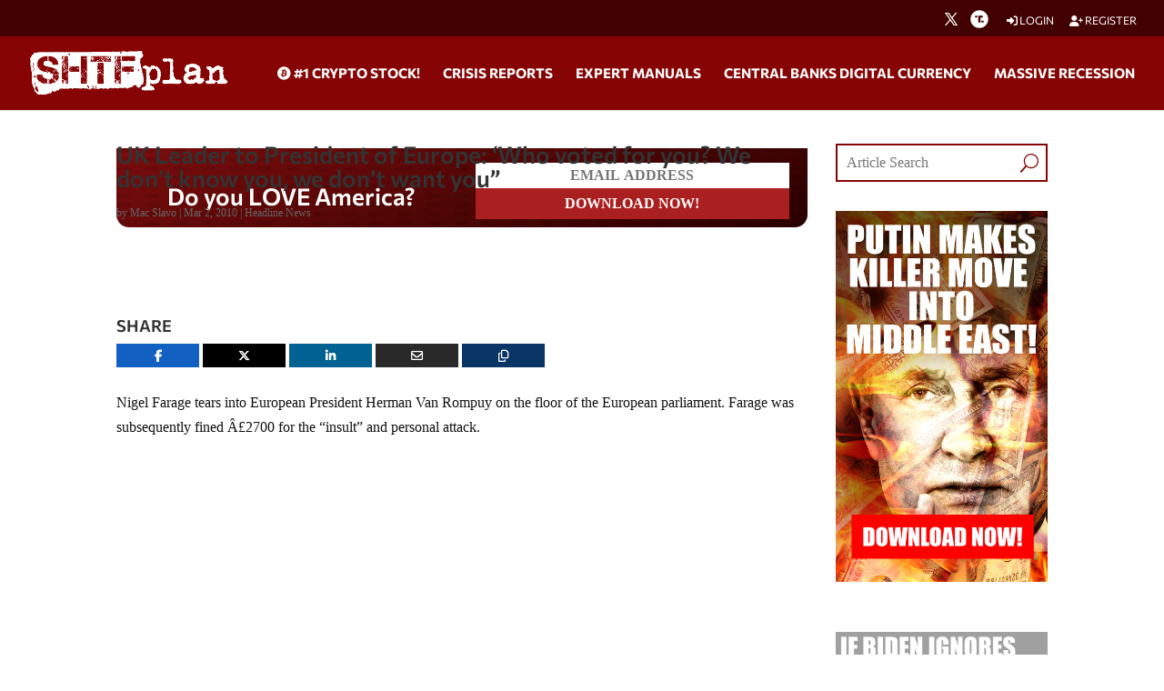

--- FILE ---
content_type: text/html; charset=utf-8
request_url: https://www.google.com/recaptcha/api2/anchor?ar=1&k=6Lci0tUUAAAAAJoMN56TG3EDJDgaj5sAbl-dz9Dp&co=aHR0cHM6Ly93d3cuc2h0ZnBsYW4uY29tOjQ0Mw..&hl=en&v=PoyoqOPhxBO7pBk68S4YbpHZ&size=invisible&anchor-ms=20000&execute-ms=30000&cb=2t54nm42rfgm
body_size: 48638
content:
<!DOCTYPE HTML><html dir="ltr" lang="en"><head><meta http-equiv="Content-Type" content="text/html; charset=UTF-8">
<meta http-equiv="X-UA-Compatible" content="IE=edge">
<title>reCAPTCHA</title>
<style type="text/css">
/* cyrillic-ext */
@font-face {
  font-family: 'Roboto';
  font-style: normal;
  font-weight: 400;
  font-stretch: 100%;
  src: url(//fonts.gstatic.com/s/roboto/v48/KFO7CnqEu92Fr1ME7kSn66aGLdTylUAMa3GUBHMdazTgWw.woff2) format('woff2');
  unicode-range: U+0460-052F, U+1C80-1C8A, U+20B4, U+2DE0-2DFF, U+A640-A69F, U+FE2E-FE2F;
}
/* cyrillic */
@font-face {
  font-family: 'Roboto';
  font-style: normal;
  font-weight: 400;
  font-stretch: 100%;
  src: url(//fonts.gstatic.com/s/roboto/v48/KFO7CnqEu92Fr1ME7kSn66aGLdTylUAMa3iUBHMdazTgWw.woff2) format('woff2');
  unicode-range: U+0301, U+0400-045F, U+0490-0491, U+04B0-04B1, U+2116;
}
/* greek-ext */
@font-face {
  font-family: 'Roboto';
  font-style: normal;
  font-weight: 400;
  font-stretch: 100%;
  src: url(//fonts.gstatic.com/s/roboto/v48/KFO7CnqEu92Fr1ME7kSn66aGLdTylUAMa3CUBHMdazTgWw.woff2) format('woff2');
  unicode-range: U+1F00-1FFF;
}
/* greek */
@font-face {
  font-family: 'Roboto';
  font-style: normal;
  font-weight: 400;
  font-stretch: 100%;
  src: url(//fonts.gstatic.com/s/roboto/v48/KFO7CnqEu92Fr1ME7kSn66aGLdTylUAMa3-UBHMdazTgWw.woff2) format('woff2');
  unicode-range: U+0370-0377, U+037A-037F, U+0384-038A, U+038C, U+038E-03A1, U+03A3-03FF;
}
/* math */
@font-face {
  font-family: 'Roboto';
  font-style: normal;
  font-weight: 400;
  font-stretch: 100%;
  src: url(//fonts.gstatic.com/s/roboto/v48/KFO7CnqEu92Fr1ME7kSn66aGLdTylUAMawCUBHMdazTgWw.woff2) format('woff2');
  unicode-range: U+0302-0303, U+0305, U+0307-0308, U+0310, U+0312, U+0315, U+031A, U+0326-0327, U+032C, U+032F-0330, U+0332-0333, U+0338, U+033A, U+0346, U+034D, U+0391-03A1, U+03A3-03A9, U+03B1-03C9, U+03D1, U+03D5-03D6, U+03F0-03F1, U+03F4-03F5, U+2016-2017, U+2034-2038, U+203C, U+2040, U+2043, U+2047, U+2050, U+2057, U+205F, U+2070-2071, U+2074-208E, U+2090-209C, U+20D0-20DC, U+20E1, U+20E5-20EF, U+2100-2112, U+2114-2115, U+2117-2121, U+2123-214F, U+2190, U+2192, U+2194-21AE, U+21B0-21E5, U+21F1-21F2, U+21F4-2211, U+2213-2214, U+2216-22FF, U+2308-230B, U+2310, U+2319, U+231C-2321, U+2336-237A, U+237C, U+2395, U+239B-23B7, U+23D0, U+23DC-23E1, U+2474-2475, U+25AF, U+25B3, U+25B7, U+25BD, U+25C1, U+25CA, U+25CC, U+25FB, U+266D-266F, U+27C0-27FF, U+2900-2AFF, U+2B0E-2B11, U+2B30-2B4C, U+2BFE, U+3030, U+FF5B, U+FF5D, U+1D400-1D7FF, U+1EE00-1EEFF;
}
/* symbols */
@font-face {
  font-family: 'Roboto';
  font-style: normal;
  font-weight: 400;
  font-stretch: 100%;
  src: url(//fonts.gstatic.com/s/roboto/v48/KFO7CnqEu92Fr1ME7kSn66aGLdTylUAMaxKUBHMdazTgWw.woff2) format('woff2');
  unicode-range: U+0001-000C, U+000E-001F, U+007F-009F, U+20DD-20E0, U+20E2-20E4, U+2150-218F, U+2190, U+2192, U+2194-2199, U+21AF, U+21E6-21F0, U+21F3, U+2218-2219, U+2299, U+22C4-22C6, U+2300-243F, U+2440-244A, U+2460-24FF, U+25A0-27BF, U+2800-28FF, U+2921-2922, U+2981, U+29BF, U+29EB, U+2B00-2BFF, U+4DC0-4DFF, U+FFF9-FFFB, U+10140-1018E, U+10190-1019C, U+101A0, U+101D0-101FD, U+102E0-102FB, U+10E60-10E7E, U+1D2C0-1D2D3, U+1D2E0-1D37F, U+1F000-1F0FF, U+1F100-1F1AD, U+1F1E6-1F1FF, U+1F30D-1F30F, U+1F315, U+1F31C, U+1F31E, U+1F320-1F32C, U+1F336, U+1F378, U+1F37D, U+1F382, U+1F393-1F39F, U+1F3A7-1F3A8, U+1F3AC-1F3AF, U+1F3C2, U+1F3C4-1F3C6, U+1F3CA-1F3CE, U+1F3D4-1F3E0, U+1F3ED, U+1F3F1-1F3F3, U+1F3F5-1F3F7, U+1F408, U+1F415, U+1F41F, U+1F426, U+1F43F, U+1F441-1F442, U+1F444, U+1F446-1F449, U+1F44C-1F44E, U+1F453, U+1F46A, U+1F47D, U+1F4A3, U+1F4B0, U+1F4B3, U+1F4B9, U+1F4BB, U+1F4BF, U+1F4C8-1F4CB, U+1F4D6, U+1F4DA, U+1F4DF, U+1F4E3-1F4E6, U+1F4EA-1F4ED, U+1F4F7, U+1F4F9-1F4FB, U+1F4FD-1F4FE, U+1F503, U+1F507-1F50B, U+1F50D, U+1F512-1F513, U+1F53E-1F54A, U+1F54F-1F5FA, U+1F610, U+1F650-1F67F, U+1F687, U+1F68D, U+1F691, U+1F694, U+1F698, U+1F6AD, U+1F6B2, U+1F6B9-1F6BA, U+1F6BC, U+1F6C6-1F6CF, U+1F6D3-1F6D7, U+1F6E0-1F6EA, U+1F6F0-1F6F3, U+1F6F7-1F6FC, U+1F700-1F7FF, U+1F800-1F80B, U+1F810-1F847, U+1F850-1F859, U+1F860-1F887, U+1F890-1F8AD, U+1F8B0-1F8BB, U+1F8C0-1F8C1, U+1F900-1F90B, U+1F93B, U+1F946, U+1F984, U+1F996, U+1F9E9, U+1FA00-1FA6F, U+1FA70-1FA7C, U+1FA80-1FA89, U+1FA8F-1FAC6, U+1FACE-1FADC, U+1FADF-1FAE9, U+1FAF0-1FAF8, U+1FB00-1FBFF;
}
/* vietnamese */
@font-face {
  font-family: 'Roboto';
  font-style: normal;
  font-weight: 400;
  font-stretch: 100%;
  src: url(//fonts.gstatic.com/s/roboto/v48/KFO7CnqEu92Fr1ME7kSn66aGLdTylUAMa3OUBHMdazTgWw.woff2) format('woff2');
  unicode-range: U+0102-0103, U+0110-0111, U+0128-0129, U+0168-0169, U+01A0-01A1, U+01AF-01B0, U+0300-0301, U+0303-0304, U+0308-0309, U+0323, U+0329, U+1EA0-1EF9, U+20AB;
}
/* latin-ext */
@font-face {
  font-family: 'Roboto';
  font-style: normal;
  font-weight: 400;
  font-stretch: 100%;
  src: url(//fonts.gstatic.com/s/roboto/v48/KFO7CnqEu92Fr1ME7kSn66aGLdTylUAMa3KUBHMdazTgWw.woff2) format('woff2');
  unicode-range: U+0100-02BA, U+02BD-02C5, U+02C7-02CC, U+02CE-02D7, U+02DD-02FF, U+0304, U+0308, U+0329, U+1D00-1DBF, U+1E00-1E9F, U+1EF2-1EFF, U+2020, U+20A0-20AB, U+20AD-20C0, U+2113, U+2C60-2C7F, U+A720-A7FF;
}
/* latin */
@font-face {
  font-family: 'Roboto';
  font-style: normal;
  font-weight: 400;
  font-stretch: 100%;
  src: url(//fonts.gstatic.com/s/roboto/v48/KFO7CnqEu92Fr1ME7kSn66aGLdTylUAMa3yUBHMdazQ.woff2) format('woff2');
  unicode-range: U+0000-00FF, U+0131, U+0152-0153, U+02BB-02BC, U+02C6, U+02DA, U+02DC, U+0304, U+0308, U+0329, U+2000-206F, U+20AC, U+2122, U+2191, U+2193, U+2212, U+2215, U+FEFF, U+FFFD;
}
/* cyrillic-ext */
@font-face {
  font-family: 'Roboto';
  font-style: normal;
  font-weight: 500;
  font-stretch: 100%;
  src: url(//fonts.gstatic.com/s/roboto/v48/KFO7CnqEu92Fr1ME7kSn66aGLdTylUAMa3GUBHMdazTgWw.woff2) format('woff2');
  unicode-range: U+0460-052F, U+1C80-1C8A, U+20B4, U+2DE0-2DFF, U+A640-A69F, U+FE2E-FE2F;
}
/* cyrillic */
@font-face {
  font-family: 'Roboto';
  font-style: normal;
  font-weight: 500;
  font-stretch: 100%;
  src: url(//fonts.gstatic.com/s/roboto/v48/KFO7CnqEu92Fr1ME7kSn66aGLdTylUAMa3iUBHMdazTgWw.woff2) format('woff2');
  unicode-range: U+0301, U+0400-045F, U+0490-0491, U+04B0-04B1, U+2116;
}
/* greek-ext */
@font-face {
  font-family: 'Roboto';
  font-style: normal;
  font-weight: 500;
  font-stretch: 100%;
  src: url(//fonts.gstatic.com/s/roboto/v48/KFO7CnqEu92Fr1ME7kSn66aGLdTylUAMa3CUBHMdazTgWw.woff2) format('woff2');
  unicode-range: U+1F00-1FFF;
}
/* greek */
@font-face {
  font-family: 'Roboto';
  font-style: normal;
  font-weight: 500;
  font-stretch: 100%;
  src: url(//fonts.gstatic.com/s/roboto/v48/KFO7CnqEu92Fr1ME7kSn66aGLdTylUAMa3-UBHMdazTgWw.woff2) format('woff2');
  unicode-range: U+0370-0377, U+037A-037F, U+0384-038A, U+038C, U+038E-03A1, U+03A3-03FF;
}
/* math */
@font-face {
  font-family: 'Roboto';
  font-style: normal;
  font-weight: 500;
  font-stretch: 100%;
  src: url(//fonts.gstatic.com/s/roboto/v48/KFO7CnqEu92Fr1ME7kSn66aGLdTylUAMawCUBHMdazTgWw.woff2) format('woff2');
  unicode-range: U+0302-0303, U+0305, U+0307-0308, U+0310, U+0312, U+0315, U+031A, U+0326-0327, U+032C, U+032F-0330, U+0332-0333, U+0338, U+033A, U+0346, U+034D, U+0391-03A1, U+03A3-03A9, U+03B1-03C9, U+03D1, U+03D5-03D6, U+03F0-03F1, U+03F4-03F5, U+2016-2017, U+2034-2038, U+203C, U+2040, U+2043, U+2047, U+2050, U+2057, U+205F, U+2070-2071, U+2074-208E, U+2090-209C, U+20D0-20DC, U+20E1, U+20E5-20EF, U+2100-2112, U+2114-2115, U+2117-2121, U+2123-214F, U+2190, U+2192, U+2194-21AE, U+21B0-21E5, U+21F1-21F2, U+21F4-2211, U+2213-2214, U+2216-22FF, U+2308-230B, U+2310, U+2319, U+231C-2321, U+2336-237A, U+237C, U+2395, U+239B-23B7, U+23D0, U+23DC-23E1, U+2474-2475, U+25AF, U+25B3, U+25B7, U+25BD, U+25C1, U+25CA, U+25CC, U+25FB, U+266D-266F, U+27C0-27FF, U+2900-2AFF, U+2B0E-2B11, U+2B30-2B4C, U+2BFE, U+3030, U+FF5B, U+FF5D, U+1D400-1D7FF, U+1EE00-1EEFF;
}
/* symbols */
@font-face {
  font-family: 'Roboto';
  font-style: normal;
  font-weight: 500;
  font-stretch: 100%;
  src: url(//fonts.gstatic.com/s/roboto/v48/KFO7CnqEu92Fr1ME7kSn66aGLdTylUAMaxKUBHMdazTgWw.woff2) format('woff2');
  unicode-range: U+0001-000C, U+000E-001F, U+007F-009F, U+20DD-20E0, U+20E2-20E4, U+2150-218F, U+2190, U+2192, U+2194-2199, U+21AF, U+21E6-21F0, U+21F3, U+2218-2219, U+2299, U+22C4-22C6, U+2300-243F, U+2440-244A, U+2460-24FF, U+25A0-27BF, U+2800-28FF, U+2921-2922, U+2981, U+29BF, U+29EB, U+2B00-2BFF, U+4DC0-4DFF, U+FFF9-FFFB, U+10140-1018E, U+10190-1019C, U+101A0, U+101D0-101FD, U+102E0-102FB, U+10E60-10E7E, U+1D2C0-1D2D3, U+1D2E0-1D37F, U+1F000-1F0FF, U+1F100-1F1AD, U+1F1E6-1F1FF, U+1F30D-1F30F, U+1F315, U+1F31C, U+1F31E, U+1F320-1F32C, U+1F336, U+1F378, U+1F37D, U+1F382, U+1F393-1F39F, U+1F3A7-1F3A8, U+1F3AC-1F3AF, U+1F3C2, U+1F3C4-1F3C6, U+1F3CA-1F3CE, U+1F3D4-1F3E0, U+1F3ED, U+1F3F1-1F3F3, U+1F3F5-1F3F7, U+1F408, U+1F415, U+1F41F, U+1F426, U+1F43F, U+1F441-1F442, U+1F444, U+1F446-1F449, U+1F44C-1F44E, U+1F453, U+1F46A, U+1F47D, U+1F4A3, U+1F4B0, U+1F4B3, U+1F4B9, U+1F4BB, U+1F4BF, U+1F4C8-1F4CB, U+1F4D6, U+1F4DA, U+1F4DF, U+1F4E3-1F4E6, U+1F4EA-1F4ED, U+1F4F7, U+1F4F9-1F4FB, U+1F4FD-1F4FE, U+1F503, U+1F507-1F50B, U+1F50D, U+1F512-1F513, U+1F53E-1F54A, U+1F54F-1F5FA, U+1F610, U+1F650-1F67F, U+1F687, U+1F68D, U+1F691, U+1F694, U+1F698, U+1F6AD, U+1F6B2, U+1F6B9-1F6BA, U+1F6BC, U+1F6C6-1F6CF, U+1F6D3-1F6D7, U+1F6E0-1F6EA, U+1F6F0-1F6F3, U+1F6F7-1F6FC, U+1F700-1F7FF, U+1F800-1F80B, U+1F810-1F847, U+1F850-1F859, U+1F860-1F887, U+1F890-1F8AD, U+1F8B0-1F8BB, U+1F8C0-1F8C1, U+1F900-1F90B, U+1F93B, U+1F946, U+1F984, U+1F996, U+1F9E9, U+1FA00-1FA6F, U+1FA70-1FA7C, U+1FA80-1FA89, U+1FA8F-1FAC6, U+1FACE-1FADC, U+1FADF-1FAE9, U+1FAF0-1FAF8, U+1FB00-1FBFF;
}
/* vietnamese */
@font-face {
  font-family: 'Roboto';
  font-style: normal;
  font-weight: 500;
  font-stretch: 100%;
  src: url(//fonts.gstatic.com/s/roboto/v48/KFO7CnqEu92Fr1ME7kSn66aGLdTylUAMa3OUBHMdazTgWw.woff2) format('woff2');
  unicode-range: U+0102-0103, U+0110-0111, U+0128-0129, U+0168-0169, U+01A0-01A1, U+01AF-01B0, U+0300-0301, U+0303-0304, U+0308-0309, U+0323, U+0329, U+1EA0-1EF9, U+20AB;
}
/* latin-ext */
@font-face {
  font-family: 'Roboto';
  font-style: normal;
  font-weight: 500;
  font-stretch: 100%;
  src: url(//fonts.gstatic.com/s/roboto/v48/KFO7CnqEu92Fr1ME7kSn66aGLdTylUAMa3KUBHMdazTgWw.woff2) format('woff2');
  unicode-range: U+0100-02BA, U+02BD-02C5, U+02C7-02CC, U+02CE-02D7, U+02DD-02FF, U+0304, U+0308, U+0329, U+1D00-1DBF, U+1E00-1E9F, U+1EF2-1EFF, U+2020, U+20A0-20AB, U+20AD-20C0, U+2113, U+2C60-2C7F, U+A720-A7FF;
}
/* latin */
@font-face {
  font-family: 'Roboto';
  font-style: normal;
  font-weight: 500;
  font-stretch: 100%;
  src: url(//fonts.gstatic.com/s/roboto/v48/KFO7CnqEu92Fr1ME7kSn66aGLdTylUAMa3yUBHMdazQ.woff2) format('woff2');
  unicode-range: U+0000-00FF, U+0131, U+0152-0153, U+02BB-02BC, U+02C6, U+02DA, U+02DC, U+0304, U+0308, U+0329, U+2000-206F, U+20AC, U+2122, U+2191, U+2193, U+2212, U+2215, U+FEFF, U+FFFD;
}
/* cyrillic-ext */
@font-face {
  font-family: 'Roboto';
  font-style: normal;
  font-weight: 900;
  font-stretch: 100%;
  src: url(//fonts.gstatic.com/s/roboto/v48/KFO7CnqEu92Fr1ME7kSn66aGLdTylUAMa3GUBHMdazTgWw.woff2) format('woff2');
  unicode-range: U+0460-052F, U+1C80-1C8A, U+20B4, U+2DE0-2DFF, U+A640-A69F, U+FE2E-FE2F;
}
/* cyrillic */
@font-face {
  font-family: 'Roboto';
  font-style: normal;
  font-weight: 900;
  font-stretch: 100%;
  src: url(//fonts.gstatic.com/s/roboto/v48/KFO7CnqEu92Fr1ME7kSn66aGLdTylUAMa3iUBHMdazTgWw.woff2) format('woff2');
  unicode-range: U+0301, U+0400-045F, U+0490-0491, U+04B0-04B1, U+2116;
}
/* greek-ext */
@font-face {
  font-family: 'Roboto';
  font-style: normal;
  font-weight: 900;
  font-stretch: 100%;
  src: url(//fonts.gstatic.com/s/roboto/v48/KFO7CnqEu92Fr1ME7kSn66aGLdTylUAMa3CUBHMdazTgWw.woff2) format('woff2');
  unicode-range: U+1F00-1FFF;
}
/* greek */
@font-face {
  font-family: 'Roboto';
  font-style: normal;
  font-weight: 900;
  font-stretch: 100%;
  src: url(//fonts.gstatic.com/s/roboto/v48/KFO7CnqEu92Fr1ME7kSn66aGLdTylUAMa3-UBHMdazTgWw.woff2) format('woff2');
  unicode-range: U+0370-0377, U+037A-037F, U+0384-038A, U+038C, U+038E-03A1, U+03A3-03FF;
}
/* math */
@font-face {
  font-family: 'Roboto';
  font-style: normal;
  font-weight: 900;
  font-stretch: 100%;
  src: url(//fonts.gstatic.com/s/roboto/v48/KFO7CnqEu92Fr1ME7kSn66aGLdTylUAMawCUBHMdazTgWw.woff2) format('woff2');
  unicode-range: U+0302-0303, U+0305, U+0307-0308, U+0310, U+0312, U+0315, U+031A, U+0326-0327, U+032C, U+032F-0330, U+0332-0333, U+0338, U+033A, U+0346, U+034D, U+0391-03A1, U+03A3-03A9, U+03B1-03C9, U+03D1, U+03D5-03D6, U+03F0-03F1, U+03F4-03F5, U+2016-2017, U+2034-2038, U+203C, U+2040, U+2043, U+2047, U+2050, U+2057, U+205F, U+2070-2071, U+2074-208E, U+2090-209C, U+20D0-20DC, U+20E1, U+20E5-20EF, U+2100-2112, U+2114-2115, U+2117-2121, U+2123-214F, U+2190, U+2192, U+2194-21AE, U+21B0-21E5, U+21F1-21F2, U+21F4-2211, U+2213-2214, U+2216-22FF, U+2308-230B, U+2310, U+2319, U+231C-2321, U+2336-237A, U+237C, U+2395, U+239B-23B7, U+23D0, U+23DC-23E1, U+2474-2475, U+25AF, U+25B3, U+25B7, U+25BD, U+25C1, U+25CA, U+25CC, U+25FB, U+266D-266F, U+27C0-27FF, U+2900-2AFF, U+2B0E-2B11, U+2B30-2B4C, U+2BFE, U+3030, U+FF5B, U+FF5D, U+1D400-1D7FF, U+1EE00-1EEFF;
}
/* symbols */
@font-face {
  font-family: 'Roboto';
  font-style: normal;
  font-weight: 900;
  font-stretch: 100%;
  src: url(//fonts.gstatic.com/s/roboto/v48/KFO7CnqEu92Fr1ME7kSn66aGLdTylUAMaxKUBHMdazTgWw.woff2) format('woff2');
  unicode-range: U+0001-000C, U+000E-001F, U+007F-009F, U+20DD-20E0, U+20E2-20E4, U+2150-218F, U+2190, U+2192, U+2194-2199, U+21AF, U+21E6-21F0, U+21F3, U+2218-2219, U+2299, U+22C4-22C6, U+2300-243F, U+2440-244A, U+2460-24FF, U+25A0-27BF, U+2800-28FF, U+2921-2922, U+2981, U+29BF, U+29EB, U+2B00-2BFF, U+4DC0-4DFF, U+FFF9-FFFB, U+10140-1018E, U+10190-1019C, U+101A0, U+101D0-101FD, U+102E0-102FB, U+10E60-10E7E, U+1D2C0-1D2D3, U+1D2E0-1D37F, U+1F000-1F0FF, U+1F100-1F1AD, U+1F1E6-1F1FF, U+1F30D-1F30F, U+1F315, U+1F31C, U+1F31E, U+1F320-1F32C, U+1F336, U+1F378, U+1F37D, U+1F382, U+1F393-1F39F, U+1F3A7-1F3A8, U+1F3AC-1F3AF, U+1F3C2, U+1F3C4-1F3C6, U+1F3CA-1F3CE, U+1F3D4-1F3E0, U+1F3ED, U+1F3F1-1F3F3, U+1F3F5-1F3F7, U+1F408, U+1F415, U+1F41F, U+1F426, U+1F43F, U+1F441-1F442, U+1F444, U+1F446-1F449, U+1F44C-1F44E, U+1F453, U+1F46A, U+1F47D, U+1F4A3, U+1F4B0, U+1F4B3, U+1F4B9, U+1F4BB, U+1F4BF, U+1F4C8-1F4CB, U+1F4D6, U+1F4DA, U+1F4DF, U+1F4E3-1F4E6, U+1F4EA-1F4ED, U+1F4F7, U+1F4F9-1F4FB, U+1F4FD-1F4FE, U+1F503, U+1F507-1F50B, U+1F50D, U+1F512-1F513, U+1F53E-1F54A, U+1F54F-1F5FA, U+1F610, U+1F650-1F67F, U+1F687, U+1F68D, U+1F691, U+1F694, U+1F698, U+1F6AD, U+1F6B2, U+1F6B9-1F6BA, U+1F6BC, U+1F6C6-1F6CF, U+1F6D3-1F6D7, U+1F6E0-1F6EA, U+1F6F0-1F6F3, U+1F6F7-1F6FC, U+1F700-1F7FF, U+1F800-1F80B, U+1F810-1F847, U+1F850-1F859, U+1F860-1F887, U+1F890-1F8AD, U+1F8B0-1F8BB, U+1F8C0-1F8C1, U+1F900-1F90B, U+1F93B, U+1F946, U+1F984, U+1F996, U+1F9E9, U+1FA00-1FA6F, U+1FA70-1FA7C, U+1FA80-1FA89, U+1FA8F-1FAC6, U+1FACE-1FADC, U+1FADF-1FAE9, U+1FAF0-1FAF8, U+1FB00-1FBFF;
}
/* vietnamese */
@font-face {
  font-family: 'Roboto';
  font-style: normal;
  font-weight: 900;
  font-stretch: 100%;
  src: url(//fonts.gstatic.com/s/roboto/v48/KFO7CnqEu92Fr1ME7kSn66aGLdTylUAMa3OUBHMdazTgWw.woff2) format('woff2');
  unicode-range: U+0102-0103, U+0110-0111, U+0128-0129, U+0168-0169, U+01A0-01A1, U+01AF-01B0, U+0300-0301, U+0303-0304, U+0308-0309, U+0323, U+0329, U+1EA0-1EF9, U+20AB;
}
/* latin-ext */
@font-face {
  font-family: 'Roboto';
  font-style: normal;
  font-weight: 900;
  font-stretch: 100%;
  src: url(//fonts.gstatic.com/s/roboto/v48/KFO7CnqEu92Fr1ME7kSn66aGLdTylUAMa3KUBHMdazTgWw.woff2) format('woff2');
  unicode-range: U+0100-02BA, U+02BD-02C5, U+02C7-02CC, U+02CE-02D7, U+02DD-02FF, U+0304, U+0308, U+0329, U+1D00-1DBF, U+1E00-1E9F, U+1EF2-1EFF, U+2020, U+20A0-20AB, U+20AD-20C0, U+2113, U+2C60-2C7F, U+A720-A7FF;
}
/* latin */
@font-face {
  font-family: 'Roboto';
  font-style: normal;
  font-weight: 900;
  font-stretch: 100%;
  src: url(//fonts.gstatic.com/s/roboto/v48/KFO7CnqEu92Fr1ME7kSn66aGLdTylUAMa3yUBHMdazQ.woff2) format('woff2');
  unicode-range: U+0000-00FF, U+0131, U+0152-0153, U+02BB-02BC, U+02C6, U+02DA, U+02DC, U+0304, U+0308, U+0329, U+2000-206F, U+20AC, U+2122, U+2191, U+2193, U+2212, U+2215, U+FEFF, U+FFFD;
}

</style>
<link rel="stylesheet" type="text/css" href="https://www.gstatic.com/recaptcha/releases/PoyoqOPhxBO7pBk68S4YbpHZ/styles__ltr.css">
<script nonce="7gGQbdNroxOHqLPxIggvAA" type="text/javascript">window['__recaptcha_api'] = 'https://www.google.com/recaptcha/api2/';</script>
<script type="text/javascript" src="https://www.gstatic.com/recaptcha/releases/PoyoqOPhxBO7pBk68S4YbpHZ/recaptcha__en.js" nonce="7gGQbdNroxOHqLPxIggvAA">
      
    </script></head>
<body><div id="rc-anchor-alert" class="rc-anchor-alert"></div>
<input type="hidden" id="recaptcha-token" value="[base64]">
<script type="text/javascript" nonce="7gGQbdNroxOHqLPxIggvAA">
      recaptcha.anchor.Main.init("[\x22ainput\x22,[\x22bgdata\x22,\x22\x22,\[base64]/[base64]/UltIKytdPWE6KGE8MjA0OD9SW0grK109YT4+NnwxOTI6KChhJjY0NTEyKT09NTUyOTYmJnErMTxoLmxlbmd0aCYmKGguY2hhckNvZGVBdChxKzEpJjY0NTEyKT09NTYzMjA/[base64]/MjU1OlI/[base64]/[base64]/[base64]/[base64]/[base64]/[base64]/[base64]/[base64]/[base64]/[base64]\x22,\[base64]\\u003d\x22,\x22wrfCqsO2w6vCg8KQw6PCjMKmT1jDucOCwqHDgMO7BWczw5ZFNhZTB8OrLMOOYsK/wq1Yw4JPBR4xw7vDmV9wwowzw6XCvSoFwpvCl8OBwrnCqBh9bixPYj7Cm8O1NhoTwox8TcOHw71XSMOHJcKgw7DDtAXDqcORw6vCjThpworDhBfCjsK1XsK4w4XChB13w5ttIMOGw5VEIEvCuUV/fcOWwpvDvsOow4zCpj50wrgzKgHDuQHCu1DDhsOCQi8tw7DDmcOQw7/DqMKkwr/CkcOlMijCvMKDw6PDpGYFwovCi2HDn8OJUcKHwrLCgcK6Zz/DvEPCucKyBMKcwrzCqGxSw6LCs8O1w7NrD8KwD1/CusKDf0N7w6DCvgZIdsOwwoFWQ8Kkw6ZYwrAHw5YSwrsnasKvw6jCgsKPwrrDusK1ME3DinbDjUHCuT9RwqDCngM6acKow5t6bcKXNz8pIBRSBMObwqLDmsK2w4LCj8KwWsO5BX0xFcKseHsuwq/DnsOcw77CgMOnw7wLw4pfJsOlwr3DjgnDrE0Qw7Fww61RwqvChEUeAW97wp5Vw6LCgcKEZXEmaMO2w7MABGBlwoVhw5U/CUk2wrfCpE/Dp3EQV8KGVRfCqsO1OFBiPmTDqcOKwqvCnhoUXsOHw5DCtzFaIUnDqzHDsW8rwp15MsKRw7XCr8KLCQUyw5LCoyzCpAN0wrUhw4LCukAAfhc8wqzCgMK4FcKCEjfCt27DjsKowqbDtn5Ld8KUdXzDsRTCqcO9wpVgWD/Cv8KjcxQ7OxTDl8O4woJ3w4LDrcOjw7TCvcOWwpnCuiPCpUctD0Vbw67Cq8OGGy3Dj8OJwrF9wpfDvMOFwpDCgsORw5zCo8OnwprCpcKRGMOjbcKrwpzCpXlkw77CuysudsOeIh02KMOAw59cwqtww5fDssOBM1p2wpMGdsOZwoFMw6TCoU/Ck2LCpUIUwpnCiF1nw5leCGPCrV3DhcOtIcOLZjAxd8KqX8OvPXTDgg/CqcK3QgrDvcO/wqbCvS03dMO+ZcOSw5Qzd8Oww7HCtB0Kw4DChsOONj3DrRzCisK3w5XDnjHDolUsasKEKC7DqlTCqsOaw5AUfcKIXCEmScKHw5fChyLDssKmGMOUw43DicKfwosAXC/CoH7Dvz4Rw5hxwq7DgMKdw5nCpcK+w7PDjBh+csKkZ0QSVFrDqVgmwoXDtWnChFLCi8OEwoByw4kNMsKGdMOiQsK8w7lcQg7DnsKgw5tLSMO2YwDCusKJwrTDoMOmbzrCpjQ/[base64]/IcOadxA5e0vCpUg0w5vDkcO/woHCksKSw7TDk8Kfwro2wpvDrjQ3wqAKLzRia8KDwpbDvwzCiDrCnxl7wrHCgsO0N2rCiwhARXHCmEHChX4Cw5ZMwp7DqMKFw6/DmH/Dv8OZw5HCmsO+w718acOCP8OTOAZaClE/QcKVw6VHwpomw5s1w54fw4dfw54Tw6nDuMOWCQRJwpx8PwrDuMKkMsKCw5vCmsKQGcOBMQnDjA/CvMOjGRvCtMKMwqfCm8OGScOkWcOkF8KJST/[base64]/DiMKBwpU7w5XCusOXVALCmyTCiUXClhBhw7XChhMuTlVUJcOXSMOqw53DrMKIQcOYwrcrccOvw6XDnsKOw5DDpcK+woTDsR7CjA3Ck3hiPlrDkDbCmC7Cn8O1KcK3ek05CC/CmsOMEFLDhsO9w7PDvMOdHzYPwpjClhfCssKuw6M5w788F8KcOsKQM8K/[base64]/CrcOXHQxhw4FWwrfCgVnDmwTDiR/CgGQAw60kM8KqXmDCnSsUeEQmbMKmwrrCsDpFw4/[base64]/CvMOqPcKAWVrCnlRIbMKNwppBw7hdwo/CmsORwrvCq8KwOsKLTjnDt8OgwpfCjWRLwp4ec8KDw5N6dcO9O3DDtU/CvDI0IMK1bSLDlcKwwrLCgRTDsCPCg8KJaGwDwrbCoiPCo3DCqjBQCsKpX8KwCUHDt8K+woDDj8KIXzDCs0U0PcOLNcOXwqh3w63CkcOyMcK5w7bCvQ/CoR3CvmEPTMKOeS4kw7fDhR4MbcOAwqTCh1LCrzkewoNHwrowEU/DtX3Dv3fDs1bDuXfDpwTCgMOXwqc4w65xw7jCglpEwqUGwp/Cn1fCnsK3w7bDtcOEZsO+woNiGx9wwq3CqMOYw4Bqw7/CssKJL3TDoRXDpWXCocO/Y8Kcw7g2w4VgwpFjw4Ukw4Qbw7DDqMKJLsKnwr3DosKSccKYccKJIMKeB8OZw4/Cmk4Jw7wewqQ6wo3DpnTDvV/CuSXDg2XDviLCmRIoJkVfwrzCrEzDhsKlBW0vJiTCssKtTijDgwPDtijCvsK9w4TDvMK9FEXDs0x5wrVhwqUSwrxYw796R8KKUV4tLA/[base64]/DpiIBwoQ/[base64]/CogzDt8O1w7c0YCLDkU0fwpchwrdsaGzDgsK1w6lHNi3CvMO/TzPDhEA9wpbCuxTCpGDDpDkmwoHCvTvCphxxLFVyw7rCtA3CmMODKB01YMOTDQXCr8K+wrvCtS/[base64]/w6zDv8KvOArChk3DisOQw6vCvMOWW8K3w7LDnmwvCBIzc8OuIG1/[base64]/CumM2wqLCr8OPw5fCg8KOw5x2H39WakLDqDROTMKDT1fDqsK3XSFST8OlwrtCPycaKsKvw4DDr0XDusONc8KAbcKbJsOkwoEqZCZqdCQzVCFqwqnCs2AtDQB/w6Nzw7YAw4HDkw5rTTtWFGXCncKJw4FWTAg/MsOCwqbDqwzDrMOwJkfDiRdWGxRrwoLChSo6wqUXYkXCiMOGwpPCkinCjh3Cky0ow4TDo8Kzw4ISw5tiWGrCrcKTw7PDicONYsOGH8KHwr1Ow5cuKQTDiMKiwpjCiTQcLl3CmMOdecKxw5F+wrjCo25DL8OrPcK7RGjCn0AsM2/Dg1/[base64]/CksKcw4lKPFPCtEfDvcKFNMKowq7DsmMHOcKewpvDl8KqI0YOwr/Ci8O8acOlwo7CjiTDpBcccMKjwp/[base64]/Cq10iDRwVGnY8w4bDujpDZi3CunRBwpPCnMOmwrZbE8O+wrfCrkgpG8K9HzHCiXXCsGgIwrHDhsKOMh5Hw6jDhRHCnsOVecK7w5wSwrc/wpIGXcOREMKkw5jDmMKBETJdw5XDmMONw5Icc8Oqw4nCui/Cq8KJw6wxw7bDhsKTw7DCnsKIw6fChcOrw5pWw47DucK7b30kSMK4wrrCl8OVw5YLIRoywqRLb0LCvAzDncOWw47CtsKAVMKifCjDmmw0wqUkw6pYwrXCphLDk8OSSxvDjETDhsKewr/DtxjDllzCmcO3wqRMPQDCrnUhwrZGw4FWw7BqEcO+Lih/w7nCoMKuw63CsCzCih3Cn2bCiXvChjpxR8OkKHVgJcKKwoPDpQ07wrDCgSbDs8OULsK7DwbCisKcw4HDpDzDry59w4nCjSdUEE5Dwr11L8O9AsOnw6/CnHrCm3HCtcKWCsKKOxt2bCwRw5nDj8Kww4DCj0VIaRrDtSN7CsOhL0JQfwDClFnDgRxRwop6wpA/bsK8wrhzw5AqwphITcOqdEIYHirCn1zCqzUxQAE5RwXDlMK0w5QuwpPDosOmw65bwo/[base64]/wr48wr3CtsK6dFVbwoUHwoB/wpkyw4jDp8Oac8KowolYaz/Dp3YZwpNIdRU0w641wqTDp8K6wqHDi8KYwr8CwqRYAmzCvMKPwojCqF/[base64]/CsAHCt3PCnVjCkMOxXjnCocODE8Kvw6EqY8KACwjCkMKoDiIfdMKGPyJMwptrVMK8QTHDjsOwwrbDhT9rfsK5ZTkFw7gbw7/CgsOyCsKGfsKIw6ABwpPClcKDw4DDuHErD8Odwox/wpLDm3UBw4XDqxzCtcK4woA5worChTjDtidDw5Z6QsKDw5PCj2vDvMKJwrrDu8O/[base64]/CrBfDrQIew7dBLWfDoR3Dj3cGIcOAw4DDgl/DuMOQHG9Yw5s6Tm19wrvDpsK/[base64]/CiMKkeF/CghofK8KWwpnDhlwNwpZxUXfDuD9MwqXCisKIfUrCvcKnXcKHw5HDvBcXEMO/woXCoQJoHMO4w60Cw65gw67DpQrDhSELOcOaw6kOw40hw7QYe8O2XxjDhsKtw4Y3YMKuQsKuDV/DncK2BDMLwrk3w7rCuMKwZHHCm8OZX8K2O8KNf8OnX8K4NsOCwovCnApdw4gid8OsPcKew6Faw5h2V8OVf8KLe8OfLcKgw6EDBUnCnkTDvcOBwpfDq8OxZ8KEwqDDmMK8w79+GcKeIsO7w7UzwoFqwohywrN4wqrDvMOWwoXDsEJ/RsKpGMKiw40Two/[base64]/DpxbDn8KJQDpRwo3Ch8K+wqQ0GWE9w6XDqVbCv8KQwrtrZsKSQ8KewpLDhFjDlMOLwqNwwpYTAcOdwoI8FMKUw5fCl8KQwo3CkmLDvcKGw4BkwrFWwp1FIMOGw6hYwpjCuDJ6CmrDvsO+w7h/eDMvwobDqx7CkcO5w6kWw5XDgw7DtxhJYE3DhnfDvjgoNxzCiCzCnsKUwoHCoMKFw6lVFsK5asK+w4jCjj3Cs1rDmTHDkAPCuX/[base64]/wq/CtMKiw7HCrG8Twp0QwoYfMVAkw6NMw4cowpzDrkoiw6vDusK5w7BURsKWR8OgwpVOwoPCrRzDrsONw6/DqsKlw6oyb8O4w5UIccOawrHDv8KLwp4cZ8KzwrVCwp7CtCPDusKQwr5LE8K5emd8wprCg8KjXsOgS3FQV8Kyw7xGR8K+XsKXw4caKTA0XMO+OsK1w4tlGsOVBsOqw71Sw6TCgwzDtsOlwo/[base64]/DpBMjwpgXCRXCg8K+wonCtcK8EsOBwpbDpHnDjzx2OVjCsxQ1NmV+woXCh8O3JMKnw740w7fChErCpcOwA0jCm8OmwovCrXsnw4wfwpTCvXXDrMO+wq0fwqkJCR/[base64]/ecKkGMOfNcOGw6HCjRtCAcOww5TDvnfDosONBAh+wrzDpSp/QMO3I2DDrMK7w4Umw5FDwovDuEURw5/DvsO0wqbDo2lwwrPDjcORH2AbwqzClsKvesKmwqVse3JZw54JwrDDim5ewojCmTVUeiHCqXfChz/DmMK6B8O8woAtdyTCrh/DmSnCvTXDmHMDwrMVwoBMw5jCjSPCiGPCtsOgPEnCjXHDv8KHL8KbGDRaEz7Cn380wq3CkMKSw77CnMOKwrjDqjXCoG/DijTDoQbDi8KofMKkwpNswpJfdm1fwqDCjTp4w6YtJ3VMw5MrI8KvDgbCh3VLwoUEf8KkbcKOwrscw63Dj8KmZcO2LMOQG1kVw7DDi8OfcVpdAsK/wq4vwr3Cvy7DqE/DjsKdwoBNdRgDbE05wpAEw6N/wrVRwqNrbngIPjfCnxllw5lTwrNAwqPCsMO/wrbCoiHDvsKnSw/Djj3ChsOOwphLw5QhGj3Dm8KiAj0mfFpnUSXDmVFCw5HDo8OhPcOie8KyawwPw6t4wpfDq8OXw6pAMsOswrxkV8O7w5UUw7UGAiEZw4nDk8OqwpnDocO9ZsO1w7ECw5fCusOwwqtDw5oow7XDmAs5MADDisKLAsKAw4FgFcOIXMKsPRHCm8OgblR/wp3Dj8KeScO/TUDCngjDsMK5YcKoD8KWeMOHwrgzw5nDh2dLw7gedsO0w4PDhcO1fVY9w5HCpsOIUcKUb24kwp9EWMOrwrtRGsKGHMOHwrARw4vCtlURI8KpGMKLNlnDrMOrXMOcw6zCvVNNGlpaXHcmHVEDw6TDkxR1Q8Ohw7DDv8OFw6XDl8OQRMOCwo/DnsOiw4TDqBdBecOBRS3Dp8Ozw7olw4zDu8OmPsKpaznDhhLClER+w6PCrcKFw7EWMzA1YcOaPkLDqsOlwq7DkmtMWMO1VRrDsFhpw4PCpsK9QR/DmXB3wpzCnivDhzFbCRLCjh8gRAkvG8OXw47DsA3CiMKYSjwWwoZ5wrHCkXAqGMKuAxnDgAMbw4zCiX8HBcOJwoLChhp+LRDCn8KaCy8VRV/CjlVTwqZdw6s3f35Bw647fcOnc8KvZQsdCGt0w4zDocO0dGjDvgQ5SCTCkE9iWsO/VcKZw481AWBuw4Ihw77CgDDChsKjwqh2QE/DmMKOeC3CmQ8Ew5dxED1oF3hiwq/Dh8OCw5zChMKOw7/Cl1rCm1dNGsOgw4BWRcKKOF7Cnmc3wqnDp8KIw4HDusOmw67Dgg7DjAfDu8Oswogswr7CtsOYXGhkdcKfw5zDqE/DiHzCtjXCscK6ERFOBmU7RVFmw54Iw4p3wovChsKWwqdswoHCi3jCuCTDqCowWMKHNEEMNcKWPMOuwr3DqMKFYlJPw7nDusOIwrdqw7bDp8KKRGbDmMKnNB7DpEk0wrwHasKtdW5sw6QuwpsmwpbDrC3Cpxdzw4TDi8Osw4lEdsO8wo/Dv8KUwrTCpELCpT4KYAnChcO1YF04wr1Aw49dw67CuDhcIsKRT3sEYUbCp8KOwqvCqGpLwqIdLF18Njt8woR/[base64]/wqN/w7zCmnfDtwkLIsOYew4KwqvCpxvChsOpJ8KBK8OyFsKWw5PCjMKcw5hFEGYuw73DhsOWw4XDqcK+w6QSasKzfcO/w7ElwrDDpUbDosKEw4XCmwPDtVtgIyrDqMKSw40vw6nDjV7CisOQecKWNcOiw5fDt8Ovw7x6wpnDuBrClsKyw7LCpDfCg8KiAsOxC8OUQD3ChsKlRsKZFm1mwq1vw53DvFTDlcOEw4xwwqYVW1gpw7jCu8OowrzDmMKow4/CjcKgw4pnw5t4P8KBZsOzw5/CisKjw4PDqMKCwqk3w57DjHRJez92e8O0w4Jqw5fCslzCpQ/Dj8O3w43DsirCucKawr5Sw4nDjkrDkz0TwqJUHsKjUsKqfkjDicO+wpMLHcKnejsVTMK0wrpiwoTCl3fDp8Oyw5B9MWEjw5pndm1OwrxGfcOnOm/[base64]/CqcOCw7sBwprDiMOhwrXDhmEBZkbDhcK5EMKowqDCssKJwqc+w7/Cu8KQDinCg8KLWw7CksKUUivCiw/[base64]/w4o5w7FseTjCosO0w7HDk8Kkw7MiwqvCpsOyw58bwodGXMKjMMOSHcO+YcOgw4XDu8Oqw7/Dq8K7GmwFPSVSwrTDg8KqK2jDkxI7B8OiHsO6w7zCq8KtOcObQsKUwrnDv8ODwpjDoMOFOXhww6ZVwpMfHcO+PsOPW8Oiw71AMMKTAXTCoV3DvMO8wrAXSlnCpD/DiMK1YcOcd8OLHsO+w6NaDsKwaTc6QHXDuVvDncKPw4tiE3PCmjhzUHpqTAkYOsO7w7rCs8OceMOSZnQbKkHClsONasOQAsKdwpxdWsOwwploFcK9w4YHFgcDFGkKeEw2UsOHH3zCnWbCpSA+w6J7wp/CqsO9NHI3w4ZiSMKow6DCo8Kww6/CgMO1w6vDiMO5LsO4wrw6wr/DrE/DicKvSsONG8OLfB/DlWlRw7VWVsOJwrDDqmVRwr8gbsKVIz/[base64]/DgTPDpy/DrMOeU8OEfMOuLlhIwpkcwooEwpzDkQ9haVU/w7JNd8KSCmZZwrnCv3FfFA3CqsKzdcKxwpEcw5PCi8OURcKNw6jDrsOJeTHDhMORU8OIw5LCrXpAwqxpw6DDqsK5O00RwqTDiwMiw6PCl1DCr2oISFbCnMORw7vCi2cOw43DmMKtcnd0w6LDtDQswrzCuUwww7/[base64]/[base64]/CtSs5HzLDnmI3wrkhwobDqMKCS8K9EsKgDMOew67DkcOcwppgw41Ww5rDjFXCuTQ9eU9Aw6Qfw57ClA9hYVs3bABnwqtoLlF7N8OzwqPCqCHCljorFsOfw6p/[base64]/DsmDChcKlwrTDhMKheMODwpLDuWRFFsKEw7bDu8Kec8KJw7nCrcO2GcKlwp9Bw5ZaRDcfbcOxGcK6wqJsw4UUw4V5U0lcPUTDojbDoMK3wqhqw7EBwqbDjn9SZn/DllcvOcOgL3VSWsKQC8KCwoTCscOLw7vChmBuUcKOwqzDq8K2PirCkTkRwqDCo8OXHcOWf049w5TDpyA5BBwJw6wNwpgPNcOUL8KoGxzDvMKeZnLDpcO5G0jDt8OhOARLMhkNLcKMwrsAPzNzwqxQNx/Ch3ALLgFoYGYdVQbDrMO8woXCiMK2asO7GTDCs3/Dh8O4b8O7w5TCuW0KLDofw6/DvcOBSkvDlcKawpZobsKZw5wPw5TDtFTCpcOMORlRbnUtS8KaH2NIw4/[base64]/DgsO2HMO8QRDDisKaMxfDtMObGDAQworCjGbDrcKew77DoMKkw5E+w7TDhMKMYi/DjAvDiX4owpBqwr/CnzcSw6DChCDCsRRHw4LCi3g2LsOfw7LDiiHCmB5pwqQrw7DDrMOMw6h2E39rAMK2AsKhBcOcwqBTwrnCmsK1w5M8JAQBP8KdAy4rNns/wqTChWvDqQMSMBhnw4jDnGR3w5XDjEcEw7XCg3rDr8KrfMKcQElIwrvDk8Kjwq3Ck8ORw6HDrsOMwp3DnsKBwrjCkknDi2UJw49xw4jDkUbDpcOtBFYtakkqw7s8J3d/w5MCIMO3I1JXUifCpsKfw7rDp8KGwqtwwrZ/[base64]/DgUvDssKswoDCucKaKxTDuyjDjMOKw4E0wrXDt8O7wq5Ww5QbDWLCumbCk0HCjMO7OcKtw4wEMwrDmMOMwqRUO0vDgMKTwrjDjSTCnMKfwoLDg8OAbkF0UcKnJA/Cq8Kaw40eM8KWw5d4wrEAw5rCisONDUvClcKDUTQIbcO7w4ZPZGtbGXLCs3/DoC8RwoN1wqdQGAYGOcOlwqJhGw/[base64]/Wx1tWnPDq8O0wpbCiTwhMcK9wpvDoMOlwpDCicKrNQrDnz7Dr8ORMMOEw6NEW0s/YznDuUdZwpvDjXRyWMKywpXDg8O6UCYDwoIDwoPDnQrDoG4bwr8UX8OuAjpTw6zDuHjCvRNAfU3DmTA1VMKhCMKJwo/[base64]/CknXDizcmwpATwqHCjcOmex7DjcOxahDCgMOKRMKiB3nCkwZAw6xLwrXCgj0vDMKIYTIGwqApbMKqwpLDik/CsEPDoS7CnMOKwpDDo8KAfcO5SlsOw7hpe0FfHMKgeFnDv8OYVcKLw4lCAAXCjGJ4Y1vCgsK/w5YfYsKrZxdPw6EKwpEjwoRIw4bDjH7Cp8KAegs2Y8KDSsKpKMOHOGJLw7/DvXogwowcAhPCucOfwpcBQGN3w5EFwrnCrMKrfMKCXTxpZn3Cp8OGFsK/YcKeLW8pRhPDp8KqEsOkw4bCiHLDpG1sJH/DihtOPmJswpLDoynDkw7DpgHChMOnwqbDmMOBMMOFCcOiwqJrR0hgcsOCw7zCpMKpYMOkcFQlOcKMw7N5w6rCsUBcw4TDncOWwpYWwq9ww7nCuALDgmLDmR/CtsKBD8KtSRhgwp/DhkDDmT8RflbCqiPCrcOTwoDDrMOsQGpqwrPDhMK2Z0rClcOzw5J0w5FJYMKCLsOJesKVwoVWYcOhw7xsw5fDhG57NxgzJcOgw4MAEMOXVjsiPm8mUMKnXsOzwrYUw4QowpVMYsO9OMKrGMOsVB/CpSNawpR3w5XCtMOOaBpSRsKXwq4xdAXDqGrCly3Dtj5gNy7CvAUiVMKyMMK2QlPDhMKiwo7CgRnDpMOsw7xULjVRwq91w7/Cu0xQw6PDgWsvVBLDl8KvdhBHw559wpk2w5rCgRNkwp/DnsK6ew8aAFMCw7gCwrLDlyUbcsOcDwoow6XCpsOoXcOSO2DDm8OKBcKSwqrDs8OEHm9/dlMxw6HCrxULw5DCosOpwoTCtMOQAjvDp3JwR00Vw5TDk8OvcC9dwo/[base64]/DSMJL8OsXDhnwrdFSSjDlsKxT3nDscOBdsKlQsOhwr7CgcKiw4Uaw4FnwrEUVcO9acKNw6LDqcKKwrs4BMK6wqtlwpPCvcODEsODwrpKwrAwSkpsACI/wqXCr8KQccKiwoU8w6bDucKeRMO8w5rCixnCtCnDvyQ1woExJMKzwq3DosKvwp/DuAHDvHwMAMKlVx9Hw4XDg8KvbMO6w6pcw5BNwrfDuVbDosOBAcO8SnpTwqtNw6tQSn0ywrp/w7TCvgcpw49yJcOTwoHDo8OawpdnRcOaTQRHwoB2acKUw6vDoTrDmlsyC1pPwpY1wpXDnMO4w63DocK0wqfDicKrScKywrTDj10BYsKNTsK9wqJxw4jDp8Orfm3Dg8OUGyTCn8OkUMO/KyBpw6LClzPDm1TDk8Omw4jDlMK1eGN/JcOOw7tlXVdMwoTDqQgCbMKVw6LCucKtGRXCsTJ+ZTzCkhvCo8K0wo/CsiLDkMKBw6jCqXTCjzrCsnAdWsO2Ol8hOWXDtSZiXVsuwpHCicOcIHdCdRjCsMOkwrIuDQo+QyDCmsOxw57CtcKxwoPDs1XDsMOewprCnlpzwqfDk8OKwrDCscKCdl3DncK8wqJxw695wrjDpcO/w7dZw4JeFg1kOsOhAC/[base64]/H8KMwq9gw6LDoW3Du30hRzFfwq7CgcKCX8Ozb8OBacKPw77Cl0jDsUPChMO5byozXk7DvnlzL8KlIDBRQ8KtB8KsdmklGQcqaMK/w7QIwp1zw6nDocK/P8KDwrszw5vDr2Erw7xnVcKZw70eT2Nuw4M2bcK/w7BrPMKKw6bCq8OLw6BewqIywoBJQFkcOsO9wqUkAcKmwqfDocKiw5xZOsKtJUoIwqsbaMK7w7vDjgAzwo3DjH0Uwp06wqnDt8O2wpjCiMKqw6PDrFJtwozDqix2GX/CkMO3w4AiQh58EXbCmiLCvWx/woNXwrbDjFg8wr3CqT/Dmk3CicKgTCXDvCLDrRMkUj/[base64]/CtT3ConzCnjTCsE3Cr1kpeEc4wqBHwrzDr2xDwrvDu8KrwoHDp8O4w6QVwrg4R8Ohw4dydEYRw7khI8OHwp4/w50gIyM4wpMdJjvDpcOGZHsLwqPCo3HDoMKxwqfCnsKdwojCncKIQsKPd8KtwpccdUQaPX/CocKfccKIccK5LsOzwqrDskHDmQDDjk90VHxKRsK4eiPCjjbDplHChMOQK8OQc8Kuwq4/CEvDnMOcwpvDocKAQcOowotIwozCgGPCrQUBa3J7w6vDtcKEw63DnMK1wp04w54wFMKXH0LCk8K3w6Q/wqrCukDCvHUNw6bDnXpPWMK/[base64]/DmT7Cq8KKKws9ecKeN8KBw7DDlcKDUcK3bBBIKh0+wpTDtHLCo8Otwo3CpcOcdMO4EVHClURcwqzCmMKcwq/Cn8KqRjLCnFpqwrXCg8KzwrptXBPDgx86wrwgwrPDsSZ5Y8ObQB3CqcK2wo1iUyV+a8KPwrIHw5DClcO/w6gjwoPDqQAvw7ZYEsO3VsOQwptAw6TDs8K+wofCnkZ4OivDjA5xPMOmwqjDu2kJecO/U8KYwqDCmyF2Ph7DhMKZLCbCuRIMA8Olw5XDp8KwYxLDo07CucKMFcOuH0LCrcOGPcOpw4LDpRZqwqDCp8O8SMKlTcOuw73ClARQTx3DvA/[base64]/wq/CusKcwrJgUwhIwqTDiV/CicK7YgFqGxDCgzXDlV80YUtVw4XDkkNlU8KLbcKwIiXCrcOTw4nDoA3DlsOlAk7DpsKlwqBnw5AhYT1ydw/Dt8OTO8Ofdmt5SMOiw51lwrvDlArDj3cTwpHCiMORL8OvOyHDiGtcw4Bfwq/DoMKOD0LCjUokL8O5wpDCqcOQU8KpwrTCg1/CtTotfcKyMhlDVcKcY8KZw4xfw4gAwp3Cm8KXw4HCmXdsw6PCnUp5Z8ODwqB8L8O7PAQDY8OPw7jDq8Okw53CtVbCj8KrwovDlw/DoV/[base64]/[base64]/w4htMVEFwrLDocKJwo1LYMK8LMO6KcKhwr7DnnjCvWBmw4DDlsOrw4vDvQ/[base64]/JiDDmiApw6vDscOfTsKQw4XDg1PDq8K5w7REwolxa8KRwqfDi8KBw5RCw6DDrsKRwrzDrRbChD7Ck0HCmcKXw7DDuR/CkMO7wqvDr8KaKGoYw6Rfw7p+MsOWcSfClsKTJTrCtcK1A2TDhD3DosOtW8OURFJUwrHCll5pw68QwpA2wrPCmhTCisKYNMKpw40CaS1MMMO1fMO2OC7DtyNsw4MCP2Ayw43DqsK0JE/[base64]/CplDCucK5wpISXMOENsK+wrYYB8OMb8O3wrXDhD0XwpA5SzXDv8OUfsOxMMObwqBFw53ChMO5MzofZMKUD8KYY8KCDh1hFsK1w57CnQ/DpsOJwplEIcKdFV4IasOow5bCssOjSsOaw7EODsKdw4AcI1bDg1zCicOkwpZBH8Kkw48fTDNDw7ViKMO4NMK1w49OesOrKCgew4zChsKWwr0pw7zDp8KfLnXCkVbDs0EVLcKrw7cNwq7DrGMuezkTOUB/[base64]/EXzClcOBw7oEAcO+wokuLFYmw4LDkcKwwqDDvcKoM8Krw4wPccKcwoTDrEfCosKcMcKDw4MVw4vDoxQFQyHCpcKaJkhCOcOsWDVQNEHDoyPDr8OmwoDDrVEsYA4JL3nCoMO5bcOzOSQawrk2BsO/w7lwLsOsNMOuwrhmR1xRwqzCg8OJVD/Cq8OFw4MuwpfDisKfw7jDlX7DlMOXwq1cFsK0a1zCk8OYwpjDlkNAX8OSwp5Rw4TDqF8fwo/DlsKPwprCncKvw60lw5XCqsOywo9zMxthJHAUSSDCvD1yPmUycTAtw6Qzw5sad8OIw5wXMT/DusKDOsK/wrY+w7skw4/CmMKdXANcKFbDtkoLwoHDjhs1w53DhsKOTcKxJD/Dl8OvaBvDnzkuW0rDicOGw64XR8KowqA1w40wwoFZw5PCvsKqYsKQw6Acw44BGcOOZsK8wrnDkMKpAzVkwonCp1U3WlRiQ8KcRRNWwpPDj3bCnylhb8OIQMKYb3/CtVrDkcOFw6PCicO4w7wCIkLCsjtrwpQgdDMWC8KiZVhIIgvCkT5jYlxBTXB5BnQvGSzDnyAmSsKrw7F0w6rCj8O/E8Khw4cSw6BbLnnDjcOGwplvRirClDJ5w4fDjsKADsO0w5BLC8Kvwr3DsMOqw6HDvTnChsKcwoJ5MzPDuMONecKpFsKjZhBSMhgIIQ/[base64]/ClsO3YXVQQcKSw5fCvMKUwrXCuMKZFGDCq8OIw7/[base64]/ChMKYwoJJw6p3w7LDuMK4K8KgdUXDjMK+wq4AEMK/[base64]/DimV0w7o4AVfCmk9JDcOAw5Jiw7/CssOPC8OWEyHDhF5/wrnCucK8Y0NFw4jChnAswpTCnEfDi8KTwoAKP8K+wqBeWMONLRnDtiBPwpttw4IUwrXClGrDk8K0BVrDhjTCmz3DljDDn3ZawrtnVFbCvj/CrVUXd8K6w6nDscKHBgLDoxR1w4nDjMOAw6lfbnnDtsKnGcKrIsOdw7A4WkzDqsKebh/[base64]/Cv8Oxw4ZmUTsZHcONQMOPBANJwqBFFcOmwoHDrQ45HzLDhMK/[base64]/ChBHCtMK8EBrDowvDlllbw6fDjgEpwrk/w4XDkG7Cs0pkT1bCvWAXwozCnU/[base64]/JsKZw4RaJXNkw4MiwobCtnVPW8OewrY5w79VLMODdcKzwo/CmMKUeWLCtQzCuETDvcOINsKxw5s/Tj7CoDDDs8OVwpXCsMK0wrvCq2DCicKRwprCksOBw7XCl8OMPcOUI042axjCkcOMwpjCrjpIBxl6PcKfBiAqw6zDqTDDmsO5wprDh8O7w6TDrD/DhQYSw5XCiATDr2sNw6/CnsKqU8KNw4DDucOgw5g2wqFsw4nDkWUhw4pQw6tIesKow7jDqMK/PcK8wqvDkA/[base64]/w5fDiMO+woYRUQgdf0Q4EsK6w4rCpsKew47Ct8Kow41qwpxKFXAbLi3CsBwkw44STMKwwr3CpTrCmcK/BBfCjMKlwp/CocKLYcO3w4fDo8OXw5/Cl2LCrFobwq/CjMKHwpAdw70ow5/[base64]/K8Obw4nDnRohwqnDuHHDonJINksaw6ESaMKjDMKfw7UDwqwwMcKmwq/DsXvCpm7CsMOnw6/DoMOUXljCkDXClx4vwqYGw4AePFEYwr/[base64]/CqcODw7XCgMO5O8O1RcKXw4XCoWdhwq3DhSfCtMKQXW/Dn18/EcKjUsOKwrbDujAqXcK/[base64]/AFfDjcOsYQ8Cw4lXwoQ4wpVGw4RWBHNAwpLDrsKUw6LDjsKZwr9YKVApwqkAX13CmsOZwqLDtsK+woo/w70uHn5uAAxJRUdGw4Z4wrfCh8KAwqrCoQ7DiMKcw7jDml1Jwo93w7Muw5LDlSzDsMKKw7/[base64]/CmyTDr3M4wrDClE/DlxDChWwOw5cveHF4wpXDrA3Cj8OVwoXCgDTDgMOmDsOMJMOnwpAoR1snw4lMwrQaZRbDtGvCr3HDlnXCnhjCusKNBsOtw7kPwqjDqW7DisKMwrNcwqnDhsOxFzhmDcOYFsKMwpVewp4Bw4BlLEvDlULCi8OmfV/Cp8K6fWNww5dVMMK5wr8hw75fWntLwprDtyvCoh/DrcOBDcOUWWbDgy9PWsKGw4LDt8OswqnCnS5pIVzCvW/CkcOuw5PDpQ3ClhDCvsKqVyDDlETDqXzDrhbDgm7Dn8Kawqw2S8Kxc13CjW1rLDnCnMKkw6EVwq1pScKvwolewrLCh8OHw6oNwqXDkcKkw4zCmHrDgTcMwr3Drg/[base64]/[base64]/Dgixow7PCqsKbFsOnUsO/IkPDjcKMUMOZwrvDgTbCrxYZwqTCksODwpjCgjbDq1rDg8OaD8KPKEt9NsKNw6XDtMKewocVw6TDvMO2RsKXwq0ywqg4LBHDm8KYwosPfwowwrlQCEXCvQ7Cj1rCnEwFwqcxUMKJw77DugQYw7w3bEHCsi/ChcO5QEciw5xQecK3wrtpf8Kxw59PH1/CkBHDgEB8wrXCqMK9w6k/w5ItKAvDusOOw6bDtQEUwrTClD3DscOmOVFww7ZZC8KTw4JdC8OoacKHVcKLwpLDpMKFwr8qY8KXw58GVBDCqzJQH3nDgFoWecKsNsOUFBdvw5hDwoPDg8OlZcOSwo/DoMOCaMKyVMOycMOiwpTDhW/[base64]/Dt8KcBMKWQRY9AEsGw7ciw5s1wrh3wqLCvELCksK7w6Jxwp1+IMKOLD3CjGpwwprCgMKmw4zCtg/CgkY4Q8OqZ8KaKsK+ccKhORLCiBUZYy0RdX/CjSNZworDjcOPfsK9w7gsUsOHNcO4UcOAVkZ1HDIaC3LDpXgQw6NEw7nDoAZvKsKbworDs8OpFsOrw5RxKRISaMK7w4zCqjrDpW3CqMOSZhB/wqA1w4ViUcKXKQDCosONwqrDgBLCuEIkw6zDkF7Dkx3CkQd8wrrDsMO/w7onw7kRRcKXNWfDqMKxH8OvwqDDnxYewpjCvsKeCGgtWsO2Il8TVcObemjDm8KKw7bDsnhsFBQHw6TCscOGw4llwqjDjkzDsnZhw7DCgD9OwqpXfRUucm/Ck8Kow7fCjcKww7w9MhXCtQNywotsX8KDdsOmworDjzNTLzHClGXCqnAZw75uw5XDtj9gVk53DsKnw41qw59+wpI2w7vDgD7CoC7DnMKUwrzDlDMtasK1wrvDgQ8vTsOHw53DosK5w7bDsWnCkUpZfsOJIMKFHcKJw6DDv8KAKwdOwrDDk8O7JW1yD8OCPm/CrTsAwqJRAllgSMO/YFzDjUTCmsOrCcOVfQPChEA3X8KzY8Ktw7fCs1s3UsONwoHCm8Kjw7nDiyB8w71lOsOrw54BXkbDvhINJGJaw6U9wroYI8O2EiFET8KLbEbDrVwgecOcw5F3w4jCm8OJQMKyw4LDpsOjwr9qExnClMK8wojDuXjCtH5bwosww5Ixw5jClSjDs8OtGsK0w60/MMKcQ8KfwoR9McONw6t/w5DDk8KKw6/CrA7CultmLMOiw6EgExfCksKIV8KdUMOeCg0SB2nCmcOACRQJasOoSMOtw7wtA1bCtSYxTgsvwo1Rw4RgQMKxW8OZw5XDmi/CmkFWXnfCumLDo8KnC8KFYAYuw4Umf2DDgU94wpwzw6fDtMKtGEzCtG/DosKETcKUd8OMw7oRe8OxPMKzUW/DuG1xf8OJwp3CsRAYw4fDk8OzbMOnVMK6QkFFw6cvw6tzw5NYKyUYI2vCphXClcOgDC1Aw5rCrsOvwrHCqiB/[base64]/ChSjDhcKVfsOawrDCpcOyw4XCp8Kqw498wqsHw4NSVSzCnSzDm0ILVcOWScKHfsKEw5rDmgU+wqpXfTfClBUGw688NhjDisKtw5zDu8KSwrzCgRZPw4nCmcOQIsOGw68Dw7JuE8KVw65dAsO4wqrDg1LCvcKEw7HCr1IsMsOOw5t+ZC/Cg8KVFBrCmcOLWn0saCzDgwjCkntqw7xZcMKGScKdw5jCp8K3D2fDkcOrwrTDrsKFw7dxw71bQ8ORwrbCpcKYw6DDum7CpsKOOV4oEm/DoMK+wo8APWcOw6PCpxhuW8O2wrAjWMKoanHCkwnDmGjDhkc1CRDDo8O7w6BpPMOjMB3Cr8KgIClRwpTDsMK3wq/Dg0LDqHROwpwrdcKgIsOLTDtOworCpQXDmsO5AGfDjk9ewqnDsMKCwrgGAMOyK3DCr8KYfz/CvjhidcOaBsKkw5HDgcK/McOdA8OPMSd8wqDCusOJwq3DlcOcfBbDjsOaw7pKC8KtwqnDtsKIw5J5BCvCs8OJKRI/CgPCh8OPwo3CqsKYQBU0VMKaRsOSwrcJw54GdkbCsMOlwpUjwrjCrUvDjDPDm8KVRMOtSSE/WsOmwrF1wqrDvA3DlMO0W8OgWhfDrsKTfsK6w48XXCw6VkVzXcKXcWHCqMO/[base64]/DmwvDv8KUXCIRwolswpo+dMOpw7FDVgfDnjpEw4ZcdsOiQynCpT3CqGrChANIX8KpPsKpLMObJMOXNsOZw41Jem0yKmfCvMO/aCzDtcKzw5nDo07CpsOnw6NeRwPDqmjCvFF4wrwre8KVHsOnwr5iDEseUMOEw6N+J8KALx3DnnvDmRUgByI+Z8Kfw71+YMKrwpZJwrdLw7zCqEhxwq1SWzjDvsOvbcKPPwHDoBpAKVfDuUPCv8O4XMOPCmUoYUnCpsOWwpHCq3zCgnwZw7/DoCbCksKXw6DDqsObGMOsw7DDqcKlVT0/P8K5w4TDkh5rw5/CvhjDj8OhJELDmFhNTj4Tw4XCrAnCs8K5wpjDt1FwwoE+w455wrMkRGfDii/[base64]/DtMKdwq7DhEgtNMOBU0XCmUvDjG7CnELCuWgJwqNAEMKZw7nCmsKQwqRZO2zCuW8bPQPCmsK9WMODYWhbw7MxAMO9W8Omw4nCmMOnCVDDvsKLwpjCrBp5woTDvMOYGsOIDcKfMB7Dt8OrccOyKAIEw6sKwobChsO7O8OiBcONwpjCgRTCi00Pw7/DnQPDlihqwozCgysAw6JcRW0GwqcGw6ZZGWDDqwzCpMKBw7DCuUPCksKdMsOnKhNzNMKpHcODwrTDgSzCgcOYIMKDbgzCp8Orw57DpcKnVU7DkMOKdMOOwrZ4worCqsOawr3Cv8KbRB7DngTCtsOzw4FGwp7CrMO3YxApEy5Ow6jCpxEcByLDm1NPwr/[base64]/[base64]/GWrDqx8oZcKNCSXDvVcnNhpUXcKewrDCvcOFw7hwKnzCh8KoSDlZw7IYFXfDgHfDlsKobcK1X8OvRMOhw7HCuwvCqkrCncKBwrhMw5JnZ8K2w6LCuVzDiVjDpQjDvUPClXfClmLDkn5yWFvCui4jY0lEbsKBOT3DvcOfwpHDmsKwwqYaw6I4w7jDiE/CpnkoT8OSC0g0KxDDlcOYDyPCv8OPwr/CvW1CA3fDjcKvwpt/LMKdwpoaw6QqNMO2NDMDDsKew5drfiVSwqwzdMO0woYkwpJeKMOycQ3DpsOJw71DwpzCu8OiM8KfwpxjWMKIbHnDt3nCiULCjVtyw4lZBglMZjPCjA\\u003d\\u003d\x22],null,[\x22conf\x22,null,\x226Lci0tUUAAAAAJoMN56TG3EDJDgaj5sAbl-dz9Dp\x22,0,null,null,null,1,[21,125,63,73,95,87,41,43,42,83,102,105,109,121],[1017145,507],0,null,null,null,null,0,null,0,null,700,1,null,0,\[base64]/76lBhnEnQkZnOKMAhk\\u003d\x22,0,0,null,null,1,null,0,0,null,null,null,0],\x22https://www.shtfplan.com:443\x22,null,[3,1,1],null,null,null,1,3600,[\x22https://www.google.com/intl/en/policies/privacy/\x22,\x22https://www.google.com/intl/en/policies/terms/\x22],\x22PtITOFnWmMXAExeP9uQcUbVNnQwEqMdXkkePyTZKwX8\\u003d\x22,1,0,null,1,1768611581766,0,0,[55],null,[138],\x22RC--t3uPmnydrkX4w\x22,null,null,null,null,null,\x220dAFcWeA5JRyxDRLFcfjcRdy9oH0dbAspQGi3TAmtrBOiW6apeczBI6I9Fj0ihFmViuJ1Ff5OywDl4VTzUQXbqB8k8kjBbQZAhhA\x22,1768694381669]");
    </script></body></html>